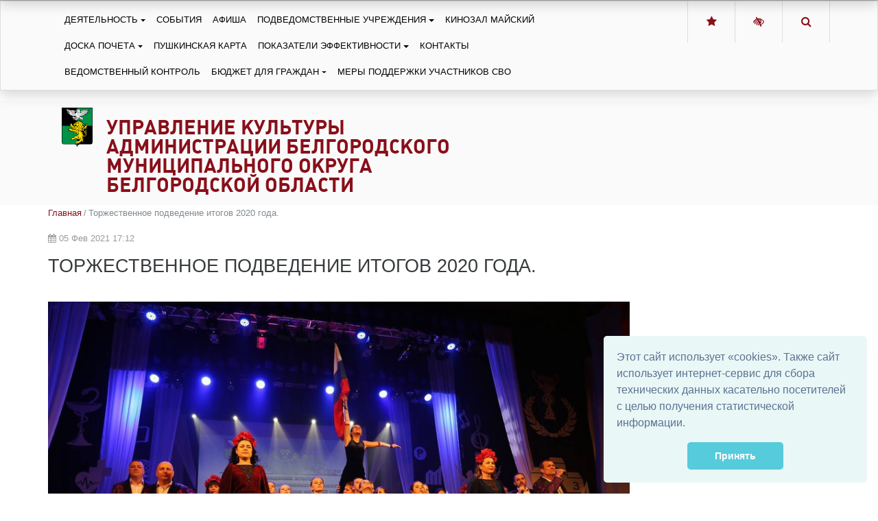

--- FILE ---
content_type: text/html; charset=utf-8
request_url: https://ukbelrn.ru/publications/torzhestvennoe-podvedenie-itogov-2020-goda/
body_size: 10070
content:



<!DOCTYPE html>
<html lang="ru">
    <head>
        
            
                <meta charset="utf-8" />
                <meta http-equiv="X-UA-Compatible" content="IE=edge">
                <meta name="keywords" content="" />
                <meta name="description" content="" />
                <meta name="viewport" content="width=device-width, initial-scale=1.0, shrink-to-fit=no" />
            
            <title>Торжественное подведение итогов 2020 года. | Управление культуры администрации Белгородского муниципального округа Белгородской области</title>
            <meta 
	name="sputnik-verification" 
	content="nTXSXFqkkpI1LXEc"
/>

<script async src="https://culturaltracking.ru/static/js/spxl.js?pixelId=7680" data-pixel-id="7680"></script>



<meta name="proculture-verification" content="fb5e3fa75a5aa93313c9d282612c7f9a" />

<meta 
	name="sputnik-verification" 
	content="nTXSXFqkkpI1LXEc"
/>

<meta name="yandex-verification" content="823481a192db7a73" />
            
        
    
            
            <link rel="icon" href="/media/site_platform_media/2021/6/22/favicon.ico" type="image/x-icon">
            
            
        <!-- TODO: min -->
        <link type="text/css" href="/static/uprkult/site_platform/lib/wcag/wcag-panel.css" rel="stylesheet">
        <link type="text/css" href="/static/uprkult/site_platform/css/main.css" rel="stylesheet">
        <link type="text/css" href="/static/uprkult/site_platform/css/hover-min.css" rel="stylesheet">
        <link type="text/css" href="/static/uprkult/site_platform/lib/wcag/wcag.css" rel="stylesheet">
        <link href="https://fonts.googleapis.com/icon?family=Material+Icons" rel="stylesheet">
    
            
        <!-- TODO: del from base -->
        <script>window.jQuery || document.write('<script src="/static/uprkult/site_platform/lib/jquery/jquery-3.1.1.min.js"><\/script>')</script>
        <!-- Underscore -->
        <script type="text/javascript" src="/static/uprkult/site_platform/lib/underscore/1.8.3/underscore.js"></script>
        <!-- Backbone -->
        <script type="text/javascript" src="/static/uprkult/site_platform/lib/backbone/1.3.3/backbone.js"></script>

        <script type="text/javascript" src="/static/uprkult/site_platform/js/headhesive.min.js"></script>
    
            
        <link type="text/css" href="/static/uprkult/site_platform/css/extra.css" rel="stylesheet">
    
        
        <!-- TODO: canonical -->
        
    </head>
    <body id="default-body-id" class="">
    
    
        

<section class="accessability">
    <div class="collapse" id="wcag-collapse"></div>
    <div class="wcag-panel" id="wcag-panel"></div>

    
</section>
<section class="header menu-shadow " id="main-header">
    
<script type="text/javascript">
    $(function(){
        $("#search-button").click(function(){
            $query_box = $("#search_form").find('input[name=q]')
            query = $query_box.val()
            if(query.length < 3) {
                $query_box.focus();
                return false
            } else {
                $("#search_form").submit();
                return false;
            }
        });
    });

    var Autocomplete = function(options) {
      this.form_selector = options.form_selector
      this.url = options.url || '/search/autocomplete/'
      this.delay = parseInt(options.delay || 300)
      this.minimum_length = parseInt(options.minimum_length || 3)
      this.form_elem = null
      this.query_box = null
    }

    Autocomplete.prototype.setup = function() {
      var self = this
      this.form_elem = $(this.form_selector)
      this.query_box = this.form_elem.find('input[name=q]')
      $erase_btn = $('.erase')
      this.query_box.on('keyup', function() {
        var query = self.query_box.val()
        if(query.length > 0) {
            $erase_btn.removeClass('hide')
        } else {
            $erase_btn.addClass('hide')
        }
        if(query.length < self.minimum_length) {
            $('.ac-results').remove()
            return false
        }
        self.fetch(query)
      })
      this.query_box.on('focus', function() {
        $('.ac-results').removeClass('hide')
      })
      this.form_elem.on('click', '.erase', function(ev) {
        self.query_box.val('')
        $('.ac-results').remove()
        $erase_btn.addClass('hide')
        $('input[name=q]').focus();
        return false
      })
    }

    Autocomplete.prototype.fetch = function(query) {
      var self = this
      $.ajax({
        url: this.url
      , data: {
          'q': query
        }
      , success: function(data) {
          self.show_results(data)
        }
      })
    }

    Autocomplete.prototype.show_results = function(data) {
      $('.ac-results').remove()
      var results = data.results || []
      var results_wrapper = $('<div class="ac-results"></div>')
      var base_elem = $('<div class="result-wrapper"><a href="#" class="ac-result"></a></div>')
      if(results.length > 0) {
        for(var res_offset in results) {
          var elem = base_elem.clone()
          ,   ac_result = elem.find('.ac-result')
          ac_result.text(results[res_offset]['title'])
          ac_result.attr('href', '//ukbelrn.ru' + results[res_offset]['url'])
          results_wrapper.append(elem)
        }
      }
      else {
        var elem = base_elem.clone()
        elem.text('Поиск не дал результатов')
        results_wrapper.append(elem)
      }
      this.query_box.after(results_wrapper)
    }

    $(document).ready(function() {
      window.autocomplete = new Autocomplete({
        form_selector: '.form-search'
      })
      window.autocomplete.setup()
    })
</script>

<div class="container">
                <div class="search-full text-right style-hide">
                    <a href="#" class="pull-right search-close togglet-searchform-button">
                        <i class=" fa fa-times-circle"></i>
                    </a>
                    <div class="searchInputBox">
                        <form itemprop="potentialAction" itemscope="" itemtype="//schema.org/SearchAction" id="search_form" class="form-search" method="get" action="/search">
                            <meta itemprop="target" content="">
                            <div class="inner-search">
                                <input autocomplete="off" type="search" name="q" placeholder="Поиск" class="search-input">
                                <a id="search-button" title="Поиск" class="btn-nobg search-btn">
                                    <i class="fa fa-search"></i>
                                </a>
                            </div>
                        </form>
                    </div>
                </div>
                <script>
                    $(document).ready(function () {
                        $('.togglet-searchform-button').on('click', function () {
                            $('.search-full').toggleClass('style-hide');
                            return false;
                        });

                    });
                </script>
</div>
<div class="ac-results" style="display: none"></div>

<script>
$(function() {
    "use strict";
    $('.message-helper a').click(function(e){
        $('input[name="q"]', $(this).closest('form')).val($(e.currentTarget).text())
        return false
    })
});
</script>


    <div class="main-header__top shadow" style="width: 100%">
        <div class="container">
            <div class="row">
                <div class="col-md-9 col-sm-5 col">
                    <div class="header-menu">
                        

<nav class="mainmenu navbar navbar-toggleable-md navbar-light">
    <button class="navbar-toggler" type="button" data-toggle="collapse" data-target="#navbarNav" aria-controls="navbarNav" aria-expanded="false" aria-label="Toggle navigation">
        <span class="navbar-toggler-icon"></span>
    </button>
    <div class="collapse navbar-collapse" id="navbarNav">
        <ul class="navbar-nav">
            
            
                
                    <li class="nav-item dropdown ">
                        <a href="/deyatelnost/" class="nav-link dropdown-toggle" data-toggle="dropdown">Деятельность</a>
                        <ul class="dropdown-menu">
            
                
                    <li class="nav-item dropdown dropdown-submenu">
                        <a tabindex="-1" href="/dokumenty/" class="dropdown-item ">Документы</a>
                        <ul class="dropdown-menu">
            
                
                    <li class="nav-item">
                        <a href="/dokumenty/doku/" class="dropdown-item ">Все документы</a>
                    </li>
                
            
            
            
                
                    <li class="nav-item">
                        <a href="/dokumenty/polozheniya/" class="dropdown-item ">Положения</a>
                    </li>
                
            
            
            
                
                    <li class="nav-item">
                        <a href="/dokumenty/rasporyazheniya/" class="dropdown-item ">Распоряжения</a>
                    </li>
                
            
            
            
                
                    <li class="nav-item">
                        <a href="/dokumenty/postanovleniya/" class="dropdown-item ">Постановления</a>
                    </li>
                
            
            </ul>
                    </li>
                
            
            
            
                
                    <li class="nav-item dropdown dropdown-submenu">
                        <a tabindex="-1" href="/proektnaya-deyatelnost/" class="dropdown-item ">Проектная деятельность</a>
                        <ul class="dropdown-menu">
            
                
                    <li class="nav-item">
                        <a href="/proektnaya-deyatelnost/informaciya/" class="dropdown-item ">Информация</a>
                    </li>
                
            
            </ul>
                    </li>
                
            
            
            
                
                    <li class="nav-item">
                        <a href="/deyatelnost/municipalnye-uslugi/" class="dropdown-item ">Муниципальные услуги</a>
                    </li>
                
            
            
            
                
                    <li class="nav-item">
                        <a href="/deyatelnost/borba-s-korrupciej/" class="dropdown-item ">Борьба с коррупцией</a>
                    </li>
                
            
            
            
                
                    <li class="nav-item">
                        <a href="/deyatelnost/platnye-uslugi/" class="dropdown-item ">Платные услуги</a>
                    </li>
                
            
            
            
                
                    <li class="nav-item">
                        <a href="/deyatelnost/priem-v-dshi/" class="dropdown-item ">Прием в ДШИ</a>
                    </li>
                
            
            </ul>
                    </li>
                
            
            
            
                
                    <li class="nav-item ">
                        <a href="/novosti/" class="nav-link">События</a>
                    </li>
                
            
            
            
                
                    <li class="nav-item ">
                        <a href="/afisha/" class="nav-link">Афиша</a>
                    </li>
                
            
            
            
                
                    <li class="nav-item dropdown ">
                        <a href="/podvedomstvennye-uchrezhdeniya/" class="nav-link dropdown-toggle" data-toggle="dropdown">Подведомственные учреждения</a>
                        <ul class="dropdown-menu">
            
                
                    <li class="nav-item">
                        <a href="/podvedomstvennye-uchrezhdeniya/mkurc/" class="dropdown-item ">МКУ РЦ</a>
                    </li>
                
            
            
            
                
                    <li class="nav-item">
                        <a href="/podvedomstvennye-uchrezhdeniya/cks/" class="dropdown-item ">ЦКС</a>
                    </li>
                
            
            
            
                
                    <li class="nav-item">
                        <a href="/podvedomstvennye-uchrezhdeniya/kulturno-dosugovye-uchrezhdeniya/" class="dropdown-item ">Культурно-досуговые учреждения</a>
                    </li>
                
            
            
            
                
                    <li class="nav-item">
                        <a href="/podvedomstvennye-uchrezhdeniya/detskie-shkoly-iskusstv/" class="dropdown-item ">Детские школы искусств</a>
                    </li>
                
            
            
            
                
                    <li class="nav-item">
                        <a href="/podvedomstvennye-uchrezhdeniya/biblioteki/" class="dropdown-item ">Библиотеки</a>
                    </li>
                
            
            
            
                
                    <li class="nav-item">
                        <a href="/podvedomstvennye-uchrezhdeniya/pamyatniki-istorii/" class="dropdown-item ">Памятники истории</a>
                    </li>
                
            
            
            
                
                    <li class="nav-item">
                        <a href="/podvedomstvennye-uchrezhdeniya/kluby/" class="dropdown-item ">Клубы</a>
                    </li>
                
            
            
            
                
                    <li class="nav-item">
                        <a href="/podvedomstvennye-uchrezhdeniya/doma-remesel/" class="dropdown-item ">Дома ремесел</a>
                    </li>
                
            
            
            
                
                    <li class="nav-item">
                        <a href="/podvedomstvennye-uchrezhdeniya/otdel-turizma/" class="dropdown-item ">Отдел туризма</a>
                    </li>
                
            
            </ul>
                    </li>
                
            
            
            
                
                    <li class="nav-item ">
                        <a href="/kinozal-majskij/" class="nav-link">Кинозал МАЙСКИЙ</a>
                    </li>
                
            
            
            
                
                    <li class="nav-item dropdown ">
                        <a href="/doska-pocheta/" class="nav-link dropdown-toggle" data-toggle="dropdown">Доска Почета</a>
                        <ul class="dropdown-menu">
            
                
                    <li class="nav-item">
                        <a href="/doska-pocheta/vehi-kultury-belgorodskogo-rajona/" class="dropdown-item ">Вехи культуры Белгородского муниципального округа</a>
                    </li>
                
            
            </ul>
                    </li>
                
            
            
            
                
                    <li class="nav-item ">
                        <a href="/pushkinskaya-karta/" class="nav-link">Пушкинская карта</a>
                    </li>
                
            
            
            
                
                    <li class="nav-item dropdown ">
                        <a href="/pokazateli-effektivnosti/" class="nav-link dropdown-toggle" data-toggle="dropdown">Показатели эффективности</a>
                        <ul class="dropdown-menu">
            
                
                    <li class="nav-item">
                        <a href="/pokazateli-effektivnosti/informaciya/" class="dropdown-item ">Информация</a>
                    </li>
                
            
            </ul>
                    </li>
                
            
            
            
                
                    <li class="nav-item ">
                        <a href="/kontakty/" class="nav-link">Контакты</a>
                    </li>
                
            
            
            
                
                    <li class="nav-item ">
                        <a href="/vedomstvennyj-kontrol/" class="nav-link">Ведомственный контроль</a>
                    </li>
                
            
            
            
                
                    <li class="nav-item dropdown ">
                        <a href="/byudzhet-dlya-grazhdan/" class="nav-link dropdown-toggle" data-toggle="dropdown">Бюджет для граждан</a>
                        <ul class="dropdown-menu">
            
                
                    <li class="nav-item">
                        <a href="/byudzhet-dlya-grazhdan/byudzhet/" class="dropdown-item ">Бюджет</a>
                    </li>
                
            
            </ul>
                    </li>
                
            
            
            
                
                    <li class="nav-item ">
                        <a href="/mery-podderzhki-uchastnikov-svo/" class="nav-link">Меры поддержки участников СВО</a>
                    </li>
                
            
            
        </ul>
    </div>
</nav>

                    </div>

                </div>
                <div class="col-md-3 col-sm-7 col text-right">
                    <div class="btn-group ">
                        <a class="btn" id="fav" rel="sidebar" href="" onclick="addFav();return false;"
                           title="Управление культуры Белгородской области"><i class="fa fa-star"
                                                                               aria-hidden="true"></i></a>
                        <a class="btn js-wcag-button" title="Версия для слабовидящих" href="#"><i
                                class="fa fa-low-vision" aria-hidden="true"></i></a>
                        <a class="btn togglet-searchform-button" href="#"><i class="fa fa-search"
                                                                             aria-hidden="true"></i></a>
                    </div>
                </div>
            </div>
        </div>
    </div>
    <div class="header-info">
        <div class="container">
            
            <div class="logo">
                <a href="/" title="Главная"><img class="hvr-bounce-out"
                                                            src="/media/site_platform_media/2019/3/9/1200px-coatofarmsofbelgorodrayonsvg.png"
                                                            alt="Управление культуры администрации Белгородского муниципального округа Белгородской области"></a>
            </div>
            
            <div class="right-col row">
                <div class="top-header col-md-7">
                    <div class="brand">
                        <h1><a href="/" title="Управление культуры администрации Белгородского муниципального округа Белгородской области">Управление культуры администрации Белгородского муниципального округа Белгородской области</a></h1>
                        <div class="subtitle">
                            
                        </div>
                    </div>
                </div>
                <div class="col-md-5 text-right">

                    <div class="call-btn top-btn">
                        <ul class="list-unstyled social-network">
                            
                        </ul>
                        
                        <ul class="social-network rounded-links list-unstyled">
                            
                        </ul>
                        
                        
                        
                        <div class="text-right">
                            
                        </div>
                    </div>

                    
                </div>
            </div>
        </div>
    </div>


</section>
<a id="showHere"></a>
    

    
<div class="container page">
    <div class="row">
        <div class="col-md-8 col-lg-9 news-description">
            
            <header class="title-header">
                <nav class="breadcrumb">
                
    <a class="breadcrumb-item" href="/">Главная</a>




                    <span class="breadcrumb-item active">Торжественное подведение итогов 2020 года.</span>
                </nav>
                <div class="news-date my-1">
                <i class="fa fa-calendar" aria-hidden="true"></i>&nbsp;05 Фев 2021 17:12
                </div>
                <h1>Торжественное подведение итогов 2020 года.</h1>
                

            </header>
            

            <section>
                
                <div class="row">
                    <div class="col">
                        
                        
                        <div class="feature-image">
                        <img class="img-fluid" src="/media/cache/74/0a/740ab2ac89a4f51cc00ed3e53ff0e347.jpg">
                        </div>
                    </div>
                </div>
                
                
                <div class="row py-1">
    <div class="col">
        <p>5 февраля 2021 года в Майском районном Дворце культуры прошло знаменательное событие &ndash; праздничный концерт, посвященный подведению итогов социально-экономического развития Белгородского района за 2020 год.</p>

<p>&nbsp;</p>

<p>В зимнем саду гостей встречал вокально-инструментальный ансамбль &laquo;Back in Барды&raquo;.</p>

<p>&nbsp;</p>

<p>Благодарности, почетные грамоты и памятные подарки получили специалисты, коллективы, руководители и сотрудники учреждений &mdash; все те, кто активно трудился и внес вклад в развитие района.</p>

<p>&nbsp;</p>

<p>Для гостей праздника выступили лучшие творческие коллективы Белгородского района.</p>

<p>&nbsp;</p>

<p>Мероприятие получилось торжественным, зрелищным, увлекательным и масштабным.</p>

<p>&nbsp;</p>

<p>Итоги 2020 года станут основой для будущего года, еще более успешного и плодотворного для реализации всех самых ярких и амбициозных проектов и идей.</p>
    </div>
</div>



    
        <div class="row py-1">
        <div class="col">
        <div class="flexslider hidden" data-photo-reporting="False" id="slider-plugin-1">
        <ul class="slides">
    
                <li thumb="/media/cache/9f/f9/9ff9f021f693c3a4be416ff6da61c0f1.jpg">
                    <p class="cut-img-center"><img class="img-responsive cut-img" src="/media/cache/c6/31/c6318b3b2cdf3168f3fc42202d7ba284.jpg" alt="" title=" "/></p>
                    
                </li>
    




    
                <li thumb="/media/cache/a1/a5/a1a56ff40587cc0fd62fc3783cc7887e.jpg">
                    <p class="cut-img-center"><img class="img-responsive cut-img" src="/media/cache/0d/f2/0df2471b0c27512a7ff54f56d834df48.jpg" alt="" title=" "/></p>
                    
                </li>
    




    
                <li thumb="/media/cache/7b/53/7b539e8783d3112d0875939017fd88cd.jpg">
                    <p class="cut-img-center"><img class="img-responsive cut-img" src="/media/cache/97/a0/97a063d71c45a16a25aade63fa133dfb.jpg" alt="" title=" "/></p>
                    
                </li>
    




    
                <li thumb="/media/cache/30/cb/30cb4b9041c7ab795917ee8f5c1b9dea.jpg">
                    <p class="cut-img-center"><img class="img-responsive cut-img" src="/media/cache/5e/10/5e10042c4d88cbef2a9060f32679378a.jpg" alt="" title=" "/></p>
                    
                </li>
    




    
                <li thumb="/media/cache/cf/ce/cfced79bae638e5d77fa31731c9fd306.jpg">
                    <p class="cut-img-center"><img class="img-responsive cut-img" src="/media/cache/8b/7f/8b7f05ad7b33b1f59d9bbaf74b36cf27.jpg" alt="" title=" "/></p>
                    
                </li>
    




    
                <li thumb="/media/cache/80/26/8026116a08322c27a78d978a6e477769.jpg">
                    <p class="cut-img-center"><img class="img-responsive cut-img" src="/media/cache/d0/34/d034902e5a6ba59c63c60e321642816b.jpg" alt="" title=" "/></p>
                    
                </li>
    




    
                <li thumb="/media/cache/44/10/44107f2884a75efddf87310b04e86e26.jpg">
                    <p class="cut-img-center"><img class="img-responsive cut-img" src="/media/cache/09/fa/09faa23c433928ea02818055064fc799.jpg" alt="" title=" "/></p>
                    
                </li>
    
            </ul>
        </div>
        </div>
        </div>
        <script type="text/javascript" charset="utf-8">
            $(document).ready(function () {
                var slider= document.getElementById('slider-plugin-1'),
                    $window = $(window);
                    $(slider).flexslider({
                        controlNav: false,
                        animation: "slide",
                        sync: "#control-thumbs-1",
                        animationLoop: false,
                        slideshow: false,
                        start: function (slider) {
                            var $cutImg = $('.cut-img', slider),
                                $cutImgCenter = $('.cut-img-center', slider),
                                invalidateCutImg = function () {
                                    var maxHeight = Math.min(Math.round($window.height() * 0.85), 650);
                                    $cutImg.css({
                                        "max-height": '' + maxHeight + 'px'
                                    });
                                    var maxImgHeight = 0;
                                    $cutImg.each(function () {
                                        maxImgHeight = Math.max(maxImgHeight, $(this).height())
                                    });
                                    $cutImgCenter.css({
                                        "line-height": '' + maxImgHeight + 'px',
                                    })
                                };
                            $(window).bind('smartresize.cutimg', invalidateCutImg);
                            invalidateCutImg();
                            $(slider).toggleClass('hidden');
                        }
                    });
            });
        </script>
        <div class="flexslider control-nav hidden" id="control-thumbs-1">
            <ul class="slides">
            </ul>
        </div>
        <script type="text/javascript">
            $(document).ready(function () {
                 var navslider = $("#control-thumbs-1"),
                    navslider_slides = $("#control-thumbs-1 .slides");
                    $('#slider-plugin-1 li').each(function () {
                        $thumb = $(this).attr('thumb');
                        if ($thumb) {
                            $(navslider_slides).append('<li><img src="' + $thumb + '"/></li>')
                        }
                        $(navslider).toggleClass('hidden')
                    });
                    $(navslider).flexslider({
                        animation: "slide",
                        controlNav: false,
                        animationLoop: false,
                        slideshow: false,
                        itemWidth: ($(navslider).width() > 300)? 144 : Math.round($(navslider).width()*0.5),
                        itemHeight: $(navslider).height(),
                        itemMargin: 5,
                        asNavFor: "#slider-plugin-1",
                    });
            });
        </script>
    


                
            </section>
        </div>
        <div id="side" class="col-md-4 col-lg-3 more-news side_wraper">
            <div class="well more-by-tags-publications">
                



            </div>
        </div>
    </div>
    <div class="row">
        <div class="col-md-8 col-lg-9">
        
            <div class="text-right author">
                <br><small class="date">Дата последнего изменения: 08 Фев 2021 16:26</small>
            </div>
        
        </div>
    </div>
</div>

    
    <a href="#top" class="up-button" title="Вверх"><i class="icon-chevron-up"></i></a>
    
        
<footer id="footer" class="footer">
            
               <div class="middle-footer">
                   <div class="container">
                       <div class="row">
                           <div class="col-lg-4 item">
                               
                               <div class="social">
                                   <script type="text/javascript">(function() {
  if (window.pluso)if (typeof window.pluso.start == "function") return;
  if (window.ifpluso==undefined) { window.ifpluso = 1;
    var d = document, s = d.createElement('script'), g = 'getElementsByTagName';
    s.type = 'text/javascript'; s.charset='UTF-8'; s.async = true;
    s.src = ('https:' == window.location.protocol ? 'https' : 'http')  + '://share.pluso.ru/pluso-like.js';
    var h=d[g]('body')[0];
    h.appendChild(s);
  }})();</script>
                               </div>
                               
                               
                               <div class="address">308503 Белгородская область, Белгородский район, посёлок Майский, улица Кирова, дом 6
                               </div>
                               
                               <div class="copyright">
                                   <p>© 2019-2026</p>
                                   Официальный сайт Управления культуры администрации Белгородского муниципального округа Белгородской области
                               </div>
                           </div>
                           
                           <div class="col-lg-4 item">
                               <ul class="list-unstyled">
                                   
                                   <li class="phone"><h6><b>8 (4722) 38-10-04</b></h6></li>
                                   
                                   <li class="phone"><h6><b>kultura@be.belregion.ru</b></h6></li>
                                   
                                   <!--<li><a href="mailto:" title=""></a></li>-->
                               </ul>
                           </div>
                           
                           <div class="col-lg-4 item">
                               <ul class="list-unstyled">
                                
                                   <li>
                                       <a href="/sitemap/" title="Карта сайта">Карта сайта</a>
                                   </li>
                               </ul>
                                <!-- Yandex.Metrika informer -->
<a href="https://metrika.yandex.ru/stat/?id=52716262&amp;from=informer"
target="_blank" rel="nofollow"><img src="https://informer.yandex.ru/informer/52716262/3_1_FFFFFFFF_EFEFEFFF_0_pageviews"
style="width:88px; height:31px; border:0;" alt="Яндекс.Метрика" title="Яндекс.Метрика: данные за сегодня (просмотры, визиты и уникальные посетители)" class="ym-advanced-informer" data-cid="52716262" data-lang="ru" /></a>
<!-- /Yandex.Metrika informer -->

<!-- Yandex.Metrika counter -->
<script type="text/javascript" >
   (function(m,e,t,r,i,k,a){m[i]=m[i]||function(){(m[i].a=m[i].a||[]).push(arguments)};
   m[i].l=1*new Date();k=e.createElement(t),a=e.getElementsByTagName(t)[0],k.async=1,k.src=r,a.parentNode.insertBefore(k,a)})
   (window, document, "script", "https://mc.yandex.ru/metrika/tag.js", "ym");

   ym(52716262, "init", {
        clickmap:true,
        trackLinks:true,
        accurateTrackBounce:true,
        webvisor:true
   });
</script>
<noscript><div><img src="https://mc.yandex.ru/watch/52716262" style="position:absolute; left:-9999px;" alt="" /></div></noscript>
<!-- /Yandex.Metrika counter -->
<script type="text/javascript">
       (function(d, t, p) {
           var j = d.createElement(t); j.async = true; j.type = "text/javascript";
           j.src = ("https:" == p ? "https:" : "http:") + "//stat.sputnik.ru/cnt.js";
           var s = d.getElementsByTagName(t)[0]; s.parentNode.insertBefore(j, s);
       })(document, "script", document.location.protocol);
    </script>
<!--Спутник информер -->
 <span id="sputnik-informer"></span>
<!-- -->


<link rel="stylesheet" type="text/css" href="//cdnjs.cloudflare.com/ajax/libs/cookieconsent2/3.1.0/cookieconsent.min.css" />
<script src="//cdnjs.cloudflare.com/ajax/libs/cookieconsent2/3.1.0/cookieconsent.min.js"></script>
<script>
window.addEventListener("load", function(){
window.cookieconsent.initialise({
  "palette": {
    "popup": {
      "background": "#eaf7f7",
      "text": "#5c7291"
    },
    "button": {
      "background": "#56cbdb",
      "text": "#ffffff"
    }
  },
  "showLink": false,
  "theme": "classic",
  "position": "bottom-right",
  "content": {
    "message": "Этот сайт использует «cookies». Также сайт использует интернет-сервис для сбора технических данных касательно посетителей с целью получения статистической информации. ",
    "dismiss": "Принять"
  }})});
</script>

<script async src="https://culturaltracking.ru/static/js/spxl.js?pixelId=7680" data-pixel-id="7680"></script>
                           </div>
                       </div>
                       <div class="row">
                           <div class="col">

                           </div>
                       </div>
                   </div>
               </div>
               <a class="up-button btn btn-lg" href="#top" title="Вверх" style="opacity: 0; display: none;"><i class="fa fa-chevron-up"></i></a>
 </footer>
    

    
    <!-- Modal -->
        <!--
<div class="modal fade" id="internetpriemnaja" tabindex="-1" role="dialog" aria-labelledby="myModalLabel" aria-hidden="true">
    <div class="modal-dialog" role="document">
        <div class="modal-content">
            <div class="modal-header">
                <button type="button" class="close" data-dismiss="modal" aria-label="Close">
                    <span aria-hidden="true">&times;</span>
                </button>
                <h4 class="modal-title" id="myModalLabel">Свяжитесь с нами</h4>
            </div>
            <div class="modal-body">
                ...
            </div>
        </div>
    </div>
</div>
-->
    



    
        <!-- JavaScript -->
    


    
    
        <link href="/static/site_platform/lib/lightbox2/src/css/lightbox.css" type="text/css" media="all" rel="stylesheet" />
<link href="/static/site_platform/lib/flexslider/flexslider.css" type="text/css" media="all" rel="stylesheet" />
<link href="/static/site_platform/lib/swiper/dist/css/swiper.css" type="text/css" media="all" rel="stylesheet" />
    
    
    <script type="text/javascript" src="/static/site_platform/lib/lightbox2/src/js/lightbox.js"></script>
<script type="text/javascript" src="/static/site_platform/lib/flexslider/jquery.flexslider-min.js"></script>
<script type="text/javascript" src="/static/site_platform/lib/swiper/dist/js/swiper.min.js"></script>

    
    <!-- TODO: min -->
    <script type="text/template" id="wcag-template">
    <% if (showplane=="yes") { %>
        <div class="wcag-panel__wrapper">
            <div class="wcag-panel__col">
                <div class="wcag-panel__switcher-label">Размер шрифта:</div>
                <div class="wcag-panel__switcher wcag-panel__switcher_responsive">
                    <button class="wcag-panel__switcher-btn <% if (fontsize=='small') { %>active<% } else { %>js-wcag-switcher<% } %>"
                            aria-label="Установить маленький размер шрифта"
                            data-action="fontsize"
                            data-key="small">
                        Маленький
                    </button>
                    <button class="wcag-panel__switcher-btn <% if (fontsize=='normal') { %>active<% } else { %>js-wcag-switcher<% } %>"
                            aria-label="Установить средний размер шрифта"
                            data-action="fontsize"
                            data-key="normal">
                        Средний
                    </button>
                    <button class="wcag-panel__switcher-btn <% if (fontsize=='large') { %>active<% } else { %>js-wcag-switcher<% } %>"
                            aria-label="Установить большой размер шрифта"
                            data-action="fontsize"
                            data-key="large">
                        Большой
                    </button>
                </div>

            </div>
            <div class="wcag-panel__col">
                <div class="wcag-panel__switcher-label">Кернинг:</div>
                <div class="wcag-panel__switcher wcag-panel__switcher_double">
                    <button class="wcag-panel__switcher-btn wcag-panel__switcher-btn_decrease <% if (krec=='normal') { %>wcag-panel__switcher-btn_active<% } else { %>js-wcag-switcher<% } %>"
                            aria-label="уменьшить расстояеие между буквами"
                            data-action="krec"
                            data-key="normal"></button>
                    <button class="wcag-panel__switcher-btn wcag-panel__switcher-btn_increase <% if (krec=='large') { %>wcag-panel__switcher-btn_active<% } else { %>js-wcag-switcher<% } %>"
                            aria-label="увеличить расстояеие между буквами"
                            data-action="krec"
                            data-key="large"></button>
                </div>
            </div>
            <div class="wcag-panel__col">
                <div class="wcag-panel__switcher-label">Изображения:</div>
                <div class="wcag-panel__switcher wcag-panel__switcher_img">
                    <button class="<% if (images=='yes') { %>active<% } else { %>js-wcag-switcher<% } %> wcag-panel__switcher-btn wcag-panel__switcher-btn_img"
                            data-action="images"
                            data-key="yes"
                            aria-label="показать изображения">
                        Вкл
                    </button>
                    <button class="<% if (images=='no') { %>active<% } else { %>js-wcag-switcher<% } %> wcag-panel__switcher-btn wcag-panel__switcher-btn_img"
                            data-action="images"
                            data-key="no"
                            aria-label="скрыть изображения">
                        Выкл
                    </button>
                </div>
            </div>
            <div class="wcag-panel__col">
                <div class="wcag-panel__switcher-label">Цвет:</div>
                <div class="js-wcag-panel-switcher wcag-panel__switcher wcag-panel__switcher_color">
                    <button class="<% if (color=='white') { %>active<% } else { %>js-wcag-switcher<% } %> wcag-panel__flag-button flag-button flag-button_white"
                            aria-label="Установить Белый фон с черным шрифтом"
                            data-action="color"
                            data-key="white">
                        Б
                    </button>
                    <button class="<% if (color=='black') { %>active<% } else { %>js-wcag-switcher<% } %> wcag-panel__flag-button flag-button flag-button_black"
                            aria-label="Установить Черный фон с белым шрифтом"
                            data-action="color"
                            data-key="black">
                        Ч
                    </button>
                    <button class="<% if (color=='blue') { %>active<% } else { %>js-wcag-switcher<% } %> wcag-panel__flag-button flag-button flag-button_blue"
                            aria-label="Установить Голубой фон с черным шрифтом"
                            data-action="color"
                            data-key="blue">
                        Г
                    </button>
                </div>
            </div>
        </div>
    <% } %>
</script>
<script type="text/template" id="wcag-button-template">
    <% if (showplane=="yes") { %>
    <a href="#" title="Обычная версия сайта"><i class="fa fa-low-vision" aria-hidden="true"></i></a>
    <% } else { %>
    <a href="#" title="Версия для слабовидящих"><i class="fa fa-low-vision" aria-hidden="true"></i></a>
    <% } %>
</script>
    <script type="text/javascript" src="/static/uprkult/site_platform/lib/wcag/wcag.js"></script>
    <script type="text/javascript" src="/static/uprkult/site_platform/lib/tether/js/tether.min.js"></script>
    <script type="text/javascript" src="/static/uprkult/site_platform/lib/bootstrap/js/bootstrap.min.js"></script>
    <script type="text/javascript" src="/static/uprkult/site_platform/js/ie10-viewport-bug-workaround.js"></script>
    <script type="text/javascript" src="/static/uprkult/site_platform/js/smartscroll.js"></script>
    <script>

        $( document ).ready(function() {
             _.defer(function() {
                "use strict";

            var wpanel = new WCAGApp(),
                    $window = $(window),
                    $upBtn = $('.up-button')

            var invalidateUpBtn = function(){
                if ( $window.scrollTop() - 300 > 0 ) {
                    $upBtn.css({display: 'block'}).fadeTo( "slow", 1)
                } else {
                    $upBtn.fadeTo( "fast" , 0, function() {
                        $(this).css({display: 'none'})
                    })
                }
            }

            $("a[href='#top']").click(function() {
                $("html, body").animate({ scrollTop: 0 }, "slow")
                return false
            })

            $window.bind('smartscroll.upbtn', invalidateUpBtn)

            invalidateUpBtn()
                })
        });
          // Set options
            var options = {
                offset: '#showHere',
                offsetSide: 'top',
                classes: {
                    clone:   'banner--clone',
                    stick:   'banner--stick',
                    unstick: 'banner--unstick'
                }
            };

            // Initialise with options
            var banner = new Headhesive('.main-header__top', options);

            // Headhesive destroy
            // banner.destroy();

        //$(window).scroll(function(){
            // If we have scrolled more than 10px
            //if($(document).scrollTop() > 120){
                // Add class "fixed" to header element
               // $('#main-header').addClass('fixed-top');
            // Otherwise
            //}else{
                // If header already has "fixed" class
               // if($('#main-header').hasClass('fixed-top')){
                    // Remove said class
                 //   $('#main-header').removeClass('fixed-top');
                //}
            //}
        //});
    </script>

<script type="text/javascript">

</script>

    </body>
</html>